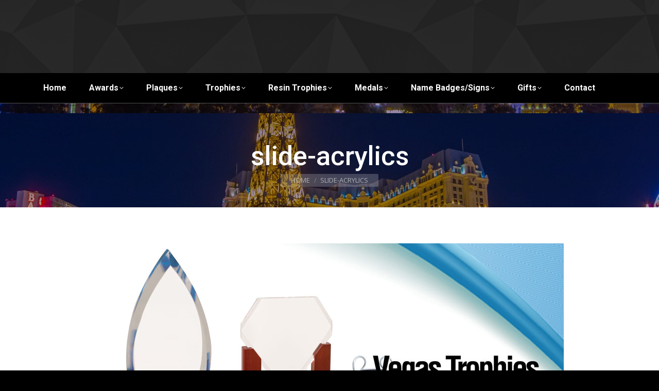

--- FILE ---
content_type: text/html; charset=UTF-8
request_url: https://www.vegastrophies.com/?attachment_id=2621
body_size: 16557
content:
<!DOCTYPE html>
<!--[if !(IE 6) | !(IE 7) | !(IE 8)  ]><!-->
<html lang="en-US" class="no-js">
<!--<![endif]-->
<head>
	<meta charset="UTF-8" />
				<meta name="viewport" content="width=device-width, initial-scale=1, maximum-scale=1, user-scalable=0"/>
			<meta name="theme-color" content="#e13d3a"/>	<link rel="profile" href="https://gmpg.org/xfn/11" />
	<meta name='robots' content='index, follow, max-image-preview:large, max-snippet:-1, max-video-preview:-1' />

	<!-- This site is optimized with the Yoast SEO plugin v26.7 - https://yoast.com/wordpress/plugins/seo/ -->
	<title>slide-acrylics - Vegas Trophies</title>
	<link rel="canonical" href="https://www.vegastrophies.com/" />
	<meta property="og:locale" content="en_US" />
	<meta property="og:type" content="article" />
	<meta property="og:title" content="slide-acrylics - Vegas Trophies" />
	<meta property="og:url" content="https://www.vegastrophies.com/" />
	<meta property="og:site_name" content="Vegas Trophies" />
	<meta property="og:image" content="https://www.vegastrophies.com" />
	<meta property="og:image:width" content="910" />
	<meta property="og:image:height" content="380" />
	<meta property="og:image:type" content="image/jpeg" />
	<meta name="twitter:card" content="summary_large_image" />
	<script type="application/ld+json" class="yoast-schema-graph">{"@context":"https://schema.org","@graph":[{"@type":"WebPage","@id":"https://www.vegastrophies.com/","url":"https://www.vegastrophies.com/","name":"slide-acrylics - Vegas Trophies","isPartOf":{"@id":"http://www.vegastrophies.com/#website"},"primaryImageOfPage":{"@id":"https://www.vegastrophies.com/#primaryimage"},"image":{"@id":"https://www.vegastrophies.com/#primaryimage"},"thumbnailUrl":"https://www.vegastrophies.com/wp-content/uploads/2011/05/slide-acrylics1.jpg","datePublished":"2011-12-26T18:24:56+00:00","breadcrumb":{"@id":"https://www.vegastrophies.com/#breadcrumb"},"inLanguage":"en-US","potentialAction":[{"@type":"ReadAction","target":["https://www.vegastrophies.com/"]}]},{"@type":"ImageObject","inLanguage":"en-US","@id":"https://www.vegastrophies.com/#primaryimage","url":"https://www.vegastrophies.com/wp-content/uploads/2011/05/slide-acrylics1.jpg","contentUrl":"https://www.vegastrophies.com/wp-content/uploads/2011/05/slide-acrylics1.jpg","width":910,"height":380},{"@type":"BreadcrumbList","@id":"https://www.vegastrophies.com/#breadcrumb","itemListElement":[{"@type":"ListItem","position":1,"name":"Home","item":"https://www.vegastrophies.com/"},{"@type":"ListItem","position":2,"name":"slide-acrylics"}]},{"@type":"WebSite","@id":"http://www.vegastrophies.com/#website","url":"http://www.vegastrophies.com/","name":"Vegas Trophies","description":"Are you looking for affordable and high quality trophies, crystal awards, acrylics, medals, plaques or custom signs in Las Vegas? You are in the right place!","publisher":{"@id":"http://www.vegastrophies.com/#organization"},"potentialAction":[{"@type":"SearchAction","target":{"@type":"EntryPoint","urlTemplate":"http://www.vegastrophies.com/?s={search_term_string}"},"query-input":{"@type":"PropertyValueSpecification","valueRequired":true,"valueName":"search_term_string"}}],"inLanguage":"en-US"},{"@type":"Organization","@id":"http://www.vegastrophies.com/#organization","name":"Vegas Trophies","url":"http://www.vegastrophies.com/","logo":{"@type":"ImageObject","inLanguage":"en-US","@id":"http://www.vegastrophies.com/#/schema/logo/image/","url":"https://www.vegastrophies.com/wp-content/uploads/2014/12/vegaslogo.png","contentUrl":"https://www.vegastrophies.com/wp-content/uploads/2014/12/vegaslogo.png","width":582,"height":80,"caption":"Vegas Trophies"},"image":{"@id":"http://www.vegastrophies.com/#/schema/logo/image/"}}]}</script>
	<!-- / Yoast SEO plugin. -->


<link rel='dns-prefetch' href='//cdnjs.cloudflare.com' />
<link rel='dns-prefetch' href='//fonts.googleapis.com' />
<link rel="alternate" type="application/rss+xml" title="Vegas Trophies &raquo; Feed" href="https://www.vegastrophies.com/feed/" />
<link rel="alternate" type="application/rss+xml" title="Vegas Trophies &raquo; Comments Feed" href="https://www.vegastrophies.com/comments/feed/" />
<link rel="alternate" type="application/rss+xml" title="Vegas Trophies &raquo; slide-acrylics Comments Feed" href="https://www.vegastrophies.com/?attachment_id=2621/feed/" />
<link rel="alternate" title="oEmbed (JSON)" type="application/json+oembed" href="https://www.vegastrophies.com/wp-json/oembed/1.0/embed?url=https%3A%2F%2Fwww.vegastrophies.com%2F%3Fattachment_id%3D2621" />
<link rel="alternate" title="oEmbed (XML)" type="text/xml+oembed" href="https://www.vegastrophies.com/wp-json/oembed/1.0/embed?url=https%3A%2F%2Fwww.vegastrophies.com%2F%3Fattachment_id%3D2621&#038;format=xml" />
<style id='wp-img-auto-sizes-contain-inline-css'>
img:is([sizes=auto i],[sizes^="auto," i]){contain-intrinsic-size:3000px 1500px}
/*# sourceURL=wp-img-auto-sizes-contain-inline-css */
</style>
<link rel='stylesheet' id='layerslider-css' href='https://www.vegastrophies.com/wp-content/plugins/LayerSlider/assets/static/layerslider/css/layerslider.css?ver=8.1.2' media='all' />
<style id='wp-emoji-styles-inline-css'>

	img.wp-smiley, img.emoji {
		display: inline !important;
		border: none !important;
		box-shadow: none !important;
		height: 1em !important;
		width: 1em !important;
		margin: 0 0.07em !important;
		vertical-align: -0.1em !important;
		background: none !important;
		padding: 0 !important;
	}
/*# sourceURL=wp-emoji-styles-inline-css */
</style>
<style id='wp-block-library-inline-css'>
:root{--wp-block-synced-color:#7a00df;--wp-block-synced-color--rgb:122,0,223;--wp-bound-block-color:var(--wp-block-synced-color);--wp-editor-canvas-background:#ddd;--wp-admin-theme-color:#007cba;--wp-admin-theme-color--rgb:0,124,186;--wp-admin-theme-color-darker-10:#006ba1;--wp-admin-theme-color-darker-10--rgb:0,107,160.5;--wp-admin-theme-color-darker-20:#005a87;--wp-admin-theme-color-darker-20--rgb:0,90,135;--wp-admin-border-width-focus:2px}@media (min-resolution:192dpi){:root{--wp-admin-border-width-focus:1.5px}}.wp-element-button{cursor:pointer}:root .has-very-light-gray-background-color{background-color:#eee}:root .has-very-dark-gray-background-color{background-color:#313131}:root .has-very-light-gray-color{color:#eee}:root .has-very-dark-gray-color{color:#313131}:root .has-vivid-green-cyan-to-vivid-cyan-blue-gradient-background{background:linear-gradient(135deg,#00d084,#0693e3)}:root .has-purple-crush-gradient-background{background:linear-gradient(135deg,#34e2e4,#4721fb 50%,#ab1dfe)}:root .has-hazy-dawn-gradient-background{background:linear-gradient(135deg,#faaca8,#dad0ec)}:root .has-subdued-olive-gradient-background{background:linear-gradient(135deg,#fafae1,#67a671)}:root .has-atomic-cream-gradient-background{background:linear-gradient(135deg,#fdd79a,#004a59)}:root .has-nightshade-gradient-background{background:linear-gradient(135deg,#330968,#31cdcf)}:root .has-midnight-gradient-background{background:linear-gradient(135deg,#020381,#2874fc)}:root{--wp--preset--font-size--normal:16px;--wp--preset--font-size--huge:42px}.has-regular-font-size{font-size:1em}.has-larger-font-size{font-size:2.625em}.has-normal-font-size{font-size:var(--wp--preset--font-size--normal)}.has-huge-font-size{font-size:var(--wp--preset--font-size--huge)}.has-text-align-center{text-align:center}.has-text-align-left{text-align:left}.has-text-align-right{text-align:right}.has-fit-text{white-space:nowrap!important}#end-resizable-editor-section{display:none}.aligncenter{clear:both}.items-justified-left{justify-content:flex-start}.items-justified-center{justify-content:center}.items-justified-right{justify-content:flex-end}.items-justified-space-between{justify-content:space-between}.screen-reader-text{border:0;clip-path:inset(50%);height:1px;margin:-1px;overflow:hidden;padding:0;position:absolute;width:1px;word-wrap:normal!important}.screen-reader-text:focus{background-color:#ddd;clip-path:none;color:#444;display:block;font-size:1em;height:auto;left:5px;line-height:normal;padding:15px 23px 14px;text-decoration:none;top:5px;width:auto;z-index:100000}html :where(.has-border-color){border-style:solid}html :where([style*=border-top-color]){border-top-style:solid}html :where([style*=border-right-color]){border-right-style:solid}html :where([style*=border-bottom-color]){border-bottom-style:solid}html :where([style*=border-left-color]){border-left-style:solid}html :where([style*=border-width]){border-style:solid}html :where([style*=border-top-width]){border-top-style:solid}html :where([style*=border-right-width]){border-right-style:solid}html :where([style*=border-bottom-width]){border-bottom-style:solid}html :where([style*=border-left-width]){border-left-style:solid}html :where(img[class*=wp-image-]){height:auto;max-width:100%}:where(figure){margin:0 0 1em}html :where(.is-position-sticky){--wp-admin--admin-bar--position-offset:var(--wp-admin--admin-bar--height,0px)}@media screen and (max-width:600px){html :where(.is-position-sticky){--wp-admin--admin-bar--position-offset:0px}}

/*# sourceURL=wp-block-library-inline-css */
</style><link rel='stylesheet' id='wc-blocks-style-css' href='https://www.vegastrophies.com/wp-content/plugins/woocommerce/assets/client/blocks/wc-blocks.css?ver=wc-10.4.3' media='all' />
<style id='global-styles-inline-css'>
:root{--wp--preset--aspect-ratio--square: 1;--wp--preset--aspect-ratio--4-3: 4/3;--wp--preset--aspect-ratio--3-4: 3/4;--wp--preset--aspect-ratio--3-2: 3/2;--wp--preset--aspect-ratio--2-3: 2/3;--wp--preset--aspect-ratio--16-9: 16/9;--wp--preset--aspect-ratio--9-16: 9/16;--wp--preset--color--black: #000000;--wp--preset--color--cyan-bluish-gray: #abb8c3;--wp--preset--color--white: #FFF;--wp--preset--color--pale-pink: #f78da7;--wp--preset--color--vivid-red: #cf2e2e;--wp--preset--color--luminous-vivid-orange: #ff6900;--wp--preset--color--luminous-vivid-amber: #fcb900;--wp--preset--color--light-green-cyan: #7bdcb5;--wp--preset--color--vivid-green-cyan: #00d084;--wp--preset--color--pale-cyan-blue: #8ed1fc;--wp--preset--color--vivid-cyan-blue: #0693e3;--wp--preset--color--vivid-purple: #9b51e0;--wp--preset--color--accent: #e13d3a;--wp--preset--color--dark-gray: #111;--wp--preset--color--light-gray: #767676;--wp--preset--gradient--vivid-cyan-blue-to-vivid-purple: linear-gradient(135deg,rgb(6,147,227) 0%,rgb(155,81,224) 100%);--wp--preset--gradient--light-green-cyan-to-vivid-green-cyan: linear-gradient(135deg,rgb(122,220,180) 0%,rgb(0,208,130) 100%);--wp--preset--gradient--luminous-vivid-amber-to-luminous-vivid-orange: linear-gradient(135deg,rgb(252,185,0) 0%,rgb(255,105,0) 100%);--wp--preset--gradient--luminous-vivid-orange-to-vivid-red: linear-gradient(135deg,rgb(255,105,0) 0%,rgb(207,46,46) 100%);--wp--preset--gradient--very-light-gray-to-cyan-bluish-gray: linear-gradient(135deg,rgb(238,238,238) 0%,rgb(169,184,195) 100%);--wp--preset--gradient--cool-to-warm-spectrum: linear-gradient(135deg,rgb(74,234,220) 0%,rgb(151,120,209) 20%,rgb(207,42,186) 40%,rgb(238,44,130) 60%,rgb(251,105,98) 80%,rgb(254,248,76) 100%);--wp--preset--gradient--blush-light-purple: linear-gradient(135deg,rgb(255,206,236) 0%,rgb(152,150,240) 100%);--wp--preset--gradient--blush-bordeaux: linear-gradient(135deg,rgb(254,205,165) 0%,rgb(254,45,45) 50%,rgb(107,0,62) 100%);--wp--preset--gradient--luminous-dusk: linear-gradient(135deg,rgb(255,203,112) 0%,rgb(199,81,192) 50%,rgb(65,88,208) 100%);--wp--preset--gradient--pale-ocean: linear-gradient(135deg,rgb(255,245,203) 0%,rgb(182,227,212) 50%,rgb(51,167,181) 100%);--wp--preset--gradient--electric-grass: linear-gradient(135deg,rgb(202,248,128) 0%,rgb(113,206,126) 100%);--wp--preset--gradient--midnight: linear-gradient(135deg,rgb(2,3,129) 0%,rgb(40,116,252) 100%);--wp--preset--font-size--small: 13px;--wp--preset--font-size--medium: 20px;--wp--preset--font-size--large: 36px;--wp--preset--font-size--x-large: 42px;--wp--preset--spacing--20: 0.44rem;--wp--preset--spacing--30: 0.67rem;--wp--preset--spacing--40: 1rem;--wp--preset--spacing--50: 1.5rem;--wp--preset--spacing--60: 2.25rem;--wp--preset--spacing--70: 3.38rem;--wp--preset--spacing--80: 5.06rem;--wp--preset--shadow--natural: 6px 6px 9px rgba(0, 0, 0, 0.2);--wp--preset--shadow--deep: 12px 12px 50px rgba(0, 0, 0, 0.4);--wp--preset--shadow--sharp: 6px 6px 0px rgba(0, 0, 0, 0.2);--wp--preset--shadow--outlined: 6px 6px 0px -3px rgb(255, 255, 255), 6px 6px rgb(0, 0, 0);--wp--preset--shadow--crisp: 6px 6px 0px rgb(0, 0, 0);}:where(.is-layout-flex){gap: 0.5em;}:where(.is-layout-grid){gap: 0.5em;}body .is-layout-flex{display: flex;}.is-layout-flex{flex-wrap: wrap;align-items: center;}.is-layout-flex > :is(*, div){margin: 0;}body .is-layout-grid{display: grid;}.is-layout-grid > :is(*, div){margin: 0;}:where(.wp-block-columns.is-layout-flex){gap: 2em;}:where(.wp-block-columns.is-layout-grid){gap: 2em;}:where(.wp-block-post-template.is-layout-flex){gap: 1.25em;}:where(.wp-block-post-template.is-layout-grid){gap: 1.25em;}.has-black-color{color: var(--wp--preset--color--black) !important;}.has-cyan-bluish-gray-color{color: var(--wp--preset--color--cyan-bluish-gray) !important;}.has-white-color{color: var(--wp--preset--color--white) !important;}.has-pale-pink-color{color: var(--wp--preset--color--pale-pink) !important;}.has-vivid-red-color{color: var(--wp--preset--color--vivid-red) !important;}.has-luminous-vivid-orange-color{color: var(--wp--preset--color--luminous-vivid-orange) !important;}.has-luminous-vivid-amber-color{color: var(--wp--preset--color--luminous-vivid-amber) !important;}.has-light-green-cyan-color{color: var(--wp--preset--color--light-green-cyan) !important;}.has-vivid-green-cyan-color{color: var(--wp--preset--color--vivid-green-cyan) !important;}.has-pale-cyan-blue-color{color: var(--wp--preset--color--pale-cyan-blue) !important;}.has-vivid-cyan-blue-color{color: var(--wp--preset--color--vivid-cyan-blue) !important;}.has-vivid-purple-color{color: var(--wp--preset--color--vivid-purple) !important;}.has-black-background-color{background-color: var(--wp--preset--color--black) !important;}.has-cyan-bluish-gray-background-color{background-color: var(--wp--preset--color--cyan-bluish-gray) !important;}.has-white-background-color{background-color: var(--wp--preset--color--white) !important;}.has-pale-pink-background-color{background-color: var(--wp--preset--color--pale-pink) !important;}.has-vivid-red-background-color{background-color: var(--wp--preset--color--vivid-red) !important;}.has-luminous-vivid-orange-background-color{background-color: var(--wp--preset--color--luminous-vivid-orange) !important;}.has-luminous-vivid-amber-background-color{background-color: var(--wp--preset--color--luminous-vivid-amber) !important;}.has-light-green-cyan-background-color{background-color: var(--wp--preset--color--light-green-cyan) !important;}.has-vivid-green-cyan-background-color{background-color: var(--wp--preset--color--vivid-green-cyan) !important;}.has-pale-cyan-blue-background-color{background-color: var(--wp--preset--color--pale-cyan-blue) !important;}.has-vivid-cyan-blue-background-color{background-color: var(--wp--preset--color--vivid-cyan-blue) !important;}.has-vivid-purple-background-color{background-color: var(--wp--preset--color--vivid-purple) !important;}.has-black-border-color{border-color: var(--wp--preset--color--black) !important;}.has-cyan-bluish-gray-border-color{border-color: var(--wp--preset--color--cyan-bluish-gray) !important;}.has-white-border-color{border-color: var(--wp--preset--color--white) !important;}.has-pale-pink-border-color{border-color: var(--wp--preset--color--pale-pink) !important;}.has-vivid-red-border-color{border-color: var(--wp--preset--color--vivid-red) !important;}.has-luminous-vivid-orange-border-color{border-color: var(--wp--preset--color--luminous-vivid-orange) !important;}.has-luminous-vivid-amber-border-color{border-color: var(--wp--preset--color--luminous-vivid-amber) !important;}.has-light-green-cyan-border-color{border-color: var(--wp--preset--color--light-green-cyan) !important;}.has-vivid-green-cyan-border-color{border-color: var(--wp--preset--color--vivid-green-cyan) !important;}.has-pale-cyan-blue-border-color{border-color: var(--wp--preset--color--pale-cyan-blue) !important;}.has-vivid-cyan-blue-border-color{border-color: var(--wp--preset--color--vivid-cyan-blue) !important;}.has-vivid-purple-border-color{border-color: var(--wp--preset--color--vivid-purple) !important;}.has-vivid-cyan-blue-to-vivid-purple-gradient-background{background: var(--wp--preset--gradient--vivid-cyan-blue-to-vivid-purple) !important;}.has-light-green-cyan-to-vivid-green-cyan-gradient-background{background: var(--wp--preset--gradient--light-green-cyan-to-vivid-green-cyan) !important;}.has-luminous-vivid-amber-to-luminous-vivid-orange-gradient-background{background: var(--wp--preset--gradient--luminous-vivid-amber-to-luminous-vivid-orange) !important;}.has-luminous-vivid-orange-to-vivid-red-gradient-background{background: var(--wp--preset--gradient--luminous-vivid-orange-to-vivid-red) !important;}.has-very-light-gray-to-cyan-bluish-gray-gradient-background{background: var(--wp--preset--gradient--very-light-gray-to-cyan-bluish-gray) !important;}.has-cool-to-warm-spectrum-gradient-background{background: var(--wp--preset--gradient--cool-to-warm-spectrum) !important;}.has-blush-light-purple-gradient-background{background: var(--wp--preset--gradient--blush-light-purple) !important;}.has-blush-bordeaux-gradient-background{background: var(--wp--preset--gradient--blush-bordeaux) !important;}.has-luminous-dusk-gradient-background{background: var(--wp--preset--gradient--luminous-dusk) !important;}.has-pale-ocean-gradient-background{background: var(--wp--preset--gradient--pale-ocean) !important;}.has-electric-grass-gradient-background{background: var(--wp--preset--gradient--electric-grass) !important;}.has-midnight-gradient-background{background: var(--wp--preset--gradient--midnight) !important;}.has-small-font-size{font-size: var(--wp--preset--font-size--small) !important;}.has-medium-font-size{font-size: var(--wp--preset--font-size--medium) !important;}.has-large-font-size{font-size: var(--wp--preset--font-size--large) !important;}.has-x-large-font-size{font-size: var(--wp--preset--font-size--x-large) !important;}
/*# sourceURL=global-styles-inline-css */
</style>

<style id='classic-theme-styles-inline-css'>
/*! This file is auto-generated */
.wp-block-button__link{color:#fff;background-color:#32373c;border-radius:9999px;box-shadow:none;text-decoration:none;padding:calc(.667em + 2px) calc(1.333em + 2px);font-size:1.125em}.wp-block-file__button{background:#32373c;color:#fff;text-decoration:none}
/*# sourceURL=/wp-includes/css/classic-themes.min.css */
</style>
<link rel='stylesheet' id='ABt_testimonials_shortcode-css' href='https://www.vegastrophies.com/wp-content/plugins/ab-testimonials/css/testimonials_shortcode.css?ver=1.0.1' media='all' />
<link rel='stylesheet' id='ABp_portfolio_shortcode-css' href='https://www.vegastrophies.com/wp-content/plugins/abdev-portfolio/css/portfolio_shortcode.css?ver=6.9' media='all' />
<link rel='stylesheet' id='go-pricing-styles-css' href='https://www.vegastrophies.com/wp-content/plugins/go_pricing/assets/css/go_pricing_styles.css?ver=3.4' media='all' />
<style id='woocommerce-inline-inline-css'>
.woocommerce form .form-row .required { visibility: visible; }
/*# sourceURL=woocommerce-inline-inline-css */
</style>
<link rel='stylesheet' id='the7-font-css' href='https://www.vegastrophies.com/wp-content/themes/dt-the7/fonts/icomoon-the7-font/icomoon-the7-font.min.css?ver=14.0.1.1' media='all' />
<link rel='stylesheet' id='the7-awesome-fonts-css' href='https://www.vegastrophies.com/wp-content/themes/dt-the7/fonts/FontAwesome/css/all.min.css?ver=14.0.1.1' media='all' />
<link rel='stylesheet' id='the7-awesome-fonts-back-css' href='https://www.vegastrophies.com/wp-content/themes/dt-the7/fonts/FontAwesome/back-compat.min.css?ver=14.0.1.1' media='all' />
<link rel='stylesheet' id='the7-Defaults-css' href='https://www.vegastrophies.com/wp-content/uploads/smile_fonts/Defaults/Defaults.css?ver=6.9' media='all' />
<link rel='stylesheet' id='the7-icomoon-material-24x24-css' href='https://www.vegastrophies.com/wp-content/uploads/smile_fonts/icomoon-material-24x24/icomoon-material-24x24.css?ver=6.9' media='all' />
<link rel='stylesheet' id='the7-icomoon-free-social-contact-16x16-css' href='https://www.vegastrophies.com/wp-content/uploads/smile_fonts/icomoon-free-social-contact-16x16/icomoon-free-social-contact-16x16.css?ver=6.9' media='all' />
<link crossorigin="anonymous" rel='stylesheet' id='dt-web-fonts-css' href='https://fonts.googleapis.com/css?family=Open+Sans:400,600,700%7CRoboto:400,500,600,700' media='all' />
<link rel='stylesheet' id='dt-main-css' href='https://www.vegastrophies.com/wp-content/themes/dt-the7/css/main.min.css?ver=14.0.1.1' media='all' />
<style id='dt-main-inline-css'>
body #load {
  display: block;
  height: 100%;
  overflow: hidden;
  position: fixed;
  width: 100%;
  z-index: 9901;
  opacity: 1;
  visibility: visible;
  transition: all .35s ease-out;
}
.load-wrap {
  width: 100%;
  height: 100%;
  background-position: center center;
  background-repeat: no-repeat;
  text-align: center;
  display: -ms-flexbox;
  display: -ms-flex;
  display: flex;
  -ms-align-items: center;
  -ms-flex-align: center;
  align-items: center;
  -ms-flex-flow: column wrap;
  flex-flow: column wrap;
  -ms-flex-pack: center;
  -ms-justify-content: center;
  justify-content: center;
}
.load-wrap > svg {
  position: absolute;
  top: 50%;
  left: 50%;
  transform: translate(-50%,-50%);
}
#load {
  background: var(--the7-elementor-beautiful-loading-bg,#ffffff);
  --the7-beautiful-spinner-color2: var(--the7-beautiful-spinner-color,#c4c4c4);
}

/*# sourceURL=dt-main-inline-css */
</style>
<link rel='stylesheet' id='the7-custom-scrollbar-css' href='https://www.vegastrophies.com/wp-content/themes/dt-the7/lib/custom-scrollbar/custom-scrollbar.min.css?ver=14.0.1.1' media='all' />
<link rel='stylesheet' id='the7-wpbakery-css' href='https://www.vegastrophies.com/wp-content/themes/dt-the7/css/wpbakery.min.css?ver=14.0.1.1' media='all' />
<link rel='stylesheet' id='the7-core-css' href='https://www.vegastrophies.com/wp-content/plugins/dt-the7-core/assets/css/post-type.min.css?ver=2.7.12' media='all' />
<link rel='stylesheet' id='the7-css-vars-css' href='https://www.vegastrophies.com/wp-content/uploads/the7-css/css-vars.css?ver=af507ccc589d' media='all' />
<link rel='stylesheet' id='dt-custom-css' href='https://www.vegastrophies.com/wp-content/uploads/the7-css/custom.css?ver=af507ccc589d' media='all' />
<link rel='stylesheet' id='wc-dt-custom-css' href='https://www.vegastrophies.com/wp-content/uploads/the7-css/compatibility/wc-dt-custom.css?ver=af507ccc589d' media='all' />
<link rel='stylesheet' id='dt-media-css' href='https://www.vegastrophies.com/wp-content/uploads/the7-css/media.css?ver=af507ccc589d' media='all' />
<link rel='stylesheet' id='the7-mega-menu-css' href='https://www.vegastrophies.com/wp-content/uploads/the7-css/mega-menu.css?ver=af507ccc589d' media='all' />
<link rel='stylesheet' id='the7-elements-albums-portfolio-css' href='https://www.vegastrophies.com/wp-content/uploads/the7-css/the7-elements-albums-portfolio.css?ver=af507ccc589d' media='all' />
<link rel='stylesheet' id='the7-elements-css' href='https://www.vegastrophies.com/wp-content/uploads/the7-css/post-type-dynamic.css?ver=af507ccc589d' media='all' />
<link rel='stylesheet' id='style-css' href='https://www.vegastrophies.com/wp-content/themes/dt-the7/style.css?ver=14.0.1.1' media='all' />
<script src="https://www.vegastrophies.com/wp-includes/js/jquery/jquery.min.js?ver=3.7.1" id="jquery-core-js"></script>
<script src="https://www.vegastrophies.com/wp-includes/js/jquery/jquery-migrate.min.js?ver=3.4.1" id="jquery-migrate-js"></script>
<script id="layerslider-utils-js-extra">
var LS_Meta = {"v":"8.1.2","fixGSAP":"1"};
//# sourceURL=layerslider-utils-js-extra
</script>
<script src="https://www.vegastrophies.com/wp-content/plugins/LayerSlider/assets/static/layerslider/js/layerslider.utils.js?ver=8.1.2" id="layerslider-utils-js"></script>
<script src="https://www.vegastrophies.com/wp-content/plugins/LayerSlider/assets/static/layerslider/js/layerslider.kreaturamedia.jquery.js?ver=8.1.2" id="layerslider-js"></script>
<script src="https://www.vegastrophies.com/wp-content/plugins/LayerSlider/assets/static/layerslider/js/layerslider.transitions.js?ver=8.1.2" id="layerslider-transitions-js"></script>
<script id="gw-tweenmax-js-before">
var oldGS=window.GreenSockGlobals,oldGSQueue=window._gsQueue,oldGSDefine=window._gsDefine;window._gsDefine=null;delete(window._gsDefine);var gwGS=window.GreenSockGlobals={};
//# sourceURL=gw-tweenmax-js-before
</script>
<script src="https://cdnjs.cloudflare.com/ajax/libs/gsap/1.11.2/TweenMax.min.js" id="gw-tweenmax-js"></script>
<script id="gw-tweenmax-js-after">
try{window.GreenSockGlobals=null;window._gsQueue=null;window._gsDefine=null;delete(window.GreenSockGlobals);delete(window._gsQueue);delete(window._gsDefine);window.GreenSockGlobals=oldGS;window._gsQueue=oldGSQueue;window._gsDefine=oldGSDefine;}catch(e){}
//# sourceURL=gw-tweenmax-js-after
</script>
<script src="https://www.vegastrophies.com/wp-content/plugins/woocommerce/assets/js/jquery-blockui/jquery.blockUI.min.js?ver=2.7.0-wc.10.4.3" id="wc-jquery-blockui-js" data-wp-strategy="defer"></script>
<script id="wc-add-to-cart-js-extra">
var wc_add_to_cart_params = {"ajax_url":"/wp-admin/admin-ajax.php","wc_ajax_url":"/?wc-ajax=%%endpoint%%","i18n_view_cart":"View cart","cart_url":"https://www.vegastrophies.com/cart/","is_cart":"","cart_redirect_after_add":"no"};
//# sourceURL=wc-add-to-cart-js-extra
</script>
<script src="https://www.vegastrophies.com/wp-content/plugins/woocommerce/assets/js/frontend/add-to-cart.min.js?ver=10.4.3" id="wc-add-to-cart-js" data-wp-strategy="defer"></script>
<script src="https://www.vegastrophies.com/wp-content/plugins/woocommerce/assets/js/js-cookie/js.cookie.min.js?ver=2.1.4-wc.10.4.3" id="wc-js-cookie-js" defer data-wp-strategy="defer"></script>
<script id="woocommerce-js-extra">
var woocommerce_params = {"ajax_url":"/wp-admin/admin-ajax.php","wc_ajax_url":"/?wc-ajax=%%endpoint%%","i18n_password_show":"Show password","i18n_password_hide":"Hide password"};
//# sourceURL=woocommerce-js-extra
</script>
<script src="https://www.vegastrophies.com/wp-content/plugins/woocommerce/assets/js/frontend/woocommerce.min.js?ver=10.4.3" id="woocommerce-js" defer data-wp-strategy="defer"></script>
<script src="https://www.vegastrophies.com/wp-content/plugins/js_composer/assets/js/vendors/woocommerce-add-to-cart.js?ver=8.7.2" id="vc_woocommerce-add-to-cart-js-js"></script>
<script id="dt-above-fold-js-extra">
var dtLocal = {"themeUrl":"https://www.vegastrophies.com/wp-content/themes/dt-the7","passText":"To view this protected post, enter the password below:","moreButtonText":{"loading":"Loading...","loadMore":"Load more"},"postID":"2621","ajaxurl":"https://www.vegastrophies.com/wp-admin/admin-ajax.php","REST":{"baseUrl":"https://www.vegastrophies.com/wp-json/the7/v1","endpoints":{"sendMail":"/send-mail"}},"contactMessages":{"required":"One or more fields have an error. Please check and try again.","terms":"Please accept the privacy policy.","fillTheCaptchaError":"Please, fill the captcha."},"captchaSiteKey":"","ajaxNonce":"76229d4fb1","pageData":"","themeSettings":{"smoothScroll":"off","lazyLoading":false,"desktopHeader":{"height":200},"ToggleCaptionEnabled":"disabled","ToggleCaption":"Navigation","floatingHeader":{"showAfter":100,"showMenu":true,"height":85,"logo":{"showLogo":true,"html":"\u003Cimg class=\" preload-me\" src=\"https://www.vegastrophies.com/wp-content/uploads/2019/04/logo-small-2.png\" srcset=\"https://www.vegastrophies.com/wp-content/uploads/2019/04/logo-small-2.png 382w\" width=\"382\" height=\"72\"   sizes=\"382px\" alt=\"Vegas Trophies\" /\u003E","url":"https://www.vegastrophies.com/"}},"topLine":{"floatingTopLine":{"logo":{"showLogo":false,"html":""}}},"mobileHeader":{"firstSwitchPoint":990,"secondSwitchPoint":500,"firstSwitchPointHeight":120,"secondSwitchPointHeight":120,"mobileToggleCaptionEnabled":"disabled","mobileToggleCaption":"Menu"},"stickyMobileHeaderFirstSwitch":{"logo":{"html":"\u003Cimg class=\" preload-me\" src=\"https://www.vegastrophies.com/wp-content/uploads/2019/04/logo-mobile.png\" srcset=\"https://www.vegastrophies.com/wp-content/uploads/2019/04/logo-mobile.png 205w\" width=\"205\" height=\"102\"   sizes=\"205px\" alt=\"Vegas Trophies\" /\u003E"}},"stickyMobileHeaderSecondSwitch":{"logo":{"html":"\u003Cimg class=\" preload-me\" src=\"https://www.vegastrophies.com/wp-content/uploads/2019/04/logo-mobile.png\" srcset=\"https://www.vegastrophies.com/wp-content/uploads/2019/04/logo-mobile.png 205w\" width=\"205\" height=\"102\"   sizes=\"205px\" alt=\"Vegas Trophies\" /\u003E"}},"sidebar":{"switchPoint":990},"boxedWidth":"1280px"},"VCMobileScreenWidth":"778","wcCartFragmentHash":"7650f33c35015cad74c2bfd64184ed69"};
var dtShare = {"shareButtonText":{"facebook":"Share on Facebook","twitter":"Share on X","pinterest":"Pin it","linkedin":"Share on Linkedin","whatsapp":"Share on Whatsapp"},"overlayOpacity":"85"};
//# sourceURL=dt-above-fold-js-extra
</script>
<script src="https://www.vegastrophies.com/wp-content/themes/dt-the7/js/above-the-fold.min.js?ver=14.0.1.1" id="dt-above-fold-js"></script>
<script src="https://www.vegastrophies.com/wp-content/themes/dt-the7/js/compatibility/woocommerce/woocommerce.min.js?ver=14.0.1.1" id="dt-woocommerce-js"></script>
<script></script><meta name="generator" content="Powered by LayerSlider 8.1.2 - Build Heros, Sliders, and Popups. Create Animations and Beautiful, Rich Web Content as Easy as Never Before on WordPress." />
<!-- LayerSlider updates and docs at: https://layerslider.com -->
<link rel="https://api.w.org/" href="https://www.vegastrophies.com/wp-json/" /><link rel="alternate" title="JSON" type="application/json" href="https://www.vegastrophies.com/wp-json/wp/v2/media/2621" /><link rel="EditURI" type="application/rsd+xml" title="RSD" href="https://www.vegastrophies.com/xmlrpc.php?rsd" />
<meta name="generator" content="WordPress 6.9" />
<meta name="generator" content="WooCommerce 10.4.3" />
<link rel='shortlink' href='https://www.vegastrophies.com/?p=2621' />
<link rel="pingback" href="https://www.vegastrophies.com/xmlrpc.php">
	<noscript><style>.woocommerce-product-gallery{ opacity: 1 !important; }</style></noscript>
	<meta name="generator" content="Powered by WPBakery Page Builder - drag and drop page builder for WordPress."/>
<link rel="amphtml" href="https://www.vegastrophies.com/?attachment_id=2621&#038;amp"><meta name="generator" content="Powered by Slider Revolution 6.7.38 - responsive, Mobile-Friendly Slider Plugin for WordPress with comfortable drag and drop interface." />
<script type="text/javascript" id="the7-loader-script">
document.addEventListener("DOMContentLoaded", function(event) {
	var load = document.getElementById("load");
	if(!load.classList.contains('loader-removed')){
		var removeLoading = setTimeout(function() {
			load.className += " loader-removed";
		}, 300);
	}
});
</script>
		<link rel="icon" href="https://www.vegastrophies.com/wp-content/uploads/2019/05/favicon-16x16.png" type="image/png" sizes="16x16"/><link rel="icon" href="https://www.vegastrophies.com/wp-content/uploads/2019/05/favicon-32x32.png" type="image/png" sizes="32x32"/><script data-jetpack-boost="ignore">function setREVStartSize(e){
			//window.requestAnimationFrame(function() {
				window.RSIW = window.RSIW===undefined ? window.innerWidth : window.RSIW;
				window.RSIH = window.RSIH===undefined ? window.innerHeight : window.RSIH;
				try {
					var pw = document.getElementById(e.c).parentNode.offsetWidth,
						newh;
					pw = pw===0 || isNaN(pw) || (e.l=="fullwidth" || e.layout=="fullwidth") ? window.RSIW : pw;
					e.tabw = e.tabw===undefined ? 0 : parseInt(e.tabw);
					e.thumbw = e.thumbw===undefined ? 0 : parseInt(e.thumbw);
					e.tabh = e.tabh===undefined ? 0 : parseInt(e.tabh);
					e.thumbh = e.thumbh===undefined ? 0 : parseInt(e.thumbh);
					e.tabhide = e.tabhide===undefined ? 0 : parseInt(e.tabhide);
					e.thumbhide = e.thumbhide===undefined ? 0 : parseInt(e.thumbhide);
					e.mh = e.mh===undefined || e.mh=="" || e.mh==="auto" ? 0 : parseInt(e.mh,0);
					if(e.layout==="fullscreen" || e.l==="fullscreen")
						newh = Math.max(e.mh,window.RSIH);
					else{
						e.gw = Array.isArray(e.gw) ? e.gw : [e.gw];
						for (var i in e.rl) if (e.gw[i]===undefined || e.gw[i]===0) e.gw[i] = e.gw[i-1];
						e.gh = e.el===undefined || e.el==="" || (Array.isArray(e.el) && e.el.length==0)? e.gh : e.el;
						e.gh = Array.isArray(e.gh) ? e.gh : [e.gh];
						for (var i in e.rl) if (e.gh[i]===undefined || e.gh[i]===0) e.gh[i] = e.gh[i-1];
											
						var nl = new Array(e.rl.length),
							ix = 0,
							sl;
						e.tabw = e.tabhide>=pw ? 0 : e.tabw;
						e.thumbw = e.thumbhide>=pw ? 0 : e.thumbw;
						e.tabh = e.tabhide>=pw ? 0 : e.tabh;
						e.thumbh = e.thumbhide>=pw ? 0 : e.thumbh;
						for (var i in e.rl) nl[i] = e.rl[i]<window.RSIW ? 0 : e.rl[i];
						sl = nl[0];
						for (var i in nl) if (sl>nl[i] && nl[i]>0) { sl = nl[i]; ix=i;}
						var m = pw>(e.gw[ix]+e.tabw+e.thumbw) ? 1 : (pw-(e.tabw+e.thumbw)) / (e.gw[ix]);
						newh =  (e.gh[ix] * m) + (e.tabh + e.thumbh);
					}
					var el = document.getElementById(e.c);
					if (el!==null && el) el.style.height = newh+"px";
					el = document.getElementById(e.c+"_wrapper");
					if (el!==null && el) {
						el.style.height = newh+"px";
						el.style.display = "block";
					}
				} catch(e){
					console.log("Failure at Presize of Slider:" + e)
				}
			//});
		  };</script>
		<style id="wp-custom-css">
			.ginput_complex label{
	color:black !important;
	font-weight: bold;
}
#input_1_4_5_container{
	display: flex;
	flex-flow: column;
	width: 100%;
}		</style>
		<noscript><style> .wpb_animate_when_almost_visible { opacity: 1; }</style></noscript><!-- Global site tag (gtag.js) - Google Analytics -->
<script async src="https://www.googletagmanager.com/gtag/js?id=UA-18316915-1"></script>
<script>
  window.dataLayer = window.dataLayer || [];
  function gtag(){dataLayer.push(arguments);}
  gtag('js', new Date());

  gtag('config', 'UA-18316915-1');
</script>
<style id='the7-custom-inline-css' type='text/css'>
.wc-pao-addon-name{
	font-weight:bold;
	text-transform:uppercase;
	font-size:13px;
	color: #333539;
}

.wc-pao-addon-description{
	font-size:small;
}

.wc-pao-addon-heading{
	font-size:medium;
	}
.payment_methods label,
form.woocommerce-checkout .form-row label{
	font-size:13px;
}

.woocommerce-shipping-fields,
.woocommerce-additional-fields{
	display:none!important;
}
</style>
<link rel='stylesheet' id='rs-plugin-settings-css' href='//www.vegastrophies.com/wp-content/plugins/revslider/sr6/assets/css/rs6.css?ver=6.7.38' media='all' />
<style id='rs-plugin-settings-inline-css'>
.tp-caption a{color:#ff7302;text-shadow:none;-webkit-transition:all 0.2s ease-out;-moz-transition:all 0.2s ease-out;-o-transition:all 0.2s ease-out;-ms-transition:all 0.2s ease-out}.tp-caption a:hover{color:#ffa902}
/*# sourceURL=rs-plugin-settings-inline-css */
</style>
</head>
<body id="the7-body" class="attachment wp-singular attachment-template-default single single-attachment postid-2621 attachmentid-2621 attachment-jpeg wp-embed-responsive wp-theme-dt-the7 theme-dt-the7 the7-core-ver-2.7.12 woocommerce-no-js boxed-layout dt-responsive-on right-mobile-menu-close-icon ouside-menu-close-icon mobile-hamburger-close-bg-enable mobile-hamburger-close-bg-hover-enable  fade-medium-mobile-menu-close-icon fade-medium-menu-close-icon srcset-enabled btn-flat custom-btn-color custom-btn-hover-color phantom-sticky phantom-line-decoration phantom-custom-logo-on sticky-mobile-header top-header first-switch-logo-left first-switch-menu-right second-switch-logo-left second-switch-menu-right right-mobile-menu layzr-loading-on popup-message-style the7-ver-14.0.1.1 dt-fa-compatibility wpb-js-composer js-comp-ver-8.7.2 vc_responsive">
<!-- The7 14.0.1.1 -->
<div id="load" class="spinner-loader">
	<div class="load-wrap"><style type="text/css">
    [class*="the7-spinner-animate-"]{
        animation: spinner-animation 1s cubic-bezier(1,1,1,1) infinite;
        x:46.5px;
        y:40px;
        width:7px;
        height:20px;
        fill:var(--the7-beautiful-spinner-color2);
        opacity: 0.2;
    }
    .the7-spinner-animate-2{
        animation-delay: 0.083s;
    }
    .the7-spinner-animate-3{
        animation-delay: 0.166s;
    }
    .the7-spinner-animate-4{
         animation-delay: 0.25s;
    }
    .the7-spinner-animate-5{
         animation-delay: 0.33s;
    }
    .the7-spinner-animate-6{
         animation-delay: 0.416s;
    }
    .the7-spinner-animate-7{
         animation-delay: 0.5s;
    }
    .the7-spinner-animate-8{
         animation-delay: 0.58s;
    }
    .the7-spinner-animate-9{
         animation-delay: 0.666s;
    }
    .the7-spinner-animate-10{
         animation-delay: 0.75s;
    }
    .the7-spinner-animate-11{
        animation-delay: 0.83s;
    }
    .the7-spinner-animate-12{
        animation-delay: 0.916s;
    }
    @keyframes spinner-animation{
        from {
            opacity: 1;
        }
        to{
            opacity: 0;
        }
    }
</style>
<svg width="75px" height="75px" xmlns="http://www.w3.org/2000/svg" viewBox="0 0 100 100" preserveAspectRatio="xMidYMid">
	<rect class="the7-spinner-animate-1" rx="5" ry="5" transform="rotate(0 50 50) translate(0 -30)"></rect>
	<rect class="the7-spinner-animate-2" rx="5" ry="5" transform="rotate(30 50 50) translate(0 -30)"></rect>
	<rect class="the7-spinner-animate-3" rx="5" ry="5" transform="rotate(60 50 50) translate(0 -30)"></rect>
	<rect class="the7-spinner-animate-4" rx="5" ry="5" transform="rotate(90 50 50) translate(0 -30)"></rect>
	<rect class="the7-spinner-animate-5" rx="5" ry="5" transform="rotate(120 50 50) translate(0 -30)"></rect>
	<rect class="the7-spinner-animate-6" rx="5" ry="5" transform="rotate(150 50 50) translate(0 -30)"></rect>
	<rect class="the7-spinner-animate-7" rx="5" ry="5" transform="rotate(180 50 50) translate(0 -30)"></rect>
	<rect class="the7-spinner-animate-8" rx="5" ry="5" transform="rotate(210 50 50) translate(0 -30)"></rect>
	<rect class="the7-spinner-animate-9" rx="5" ry="5" transform="rotate(240 50 50) translate(0 -30)"></rect>
	<rect class="the7-spinner-animate-10" rx="5" ry="5" transform="rotate(270 50 50) translate(0 -30)"></rect>
	<rect class="the7-spinner-animate-11" rx="5" ry="5" transform="rotate(300 50 50) translate(0 -30)"></rect>
	<rect class="the7-spinner-animate-12" rx="5" ry="5" transform="rotate(330 50 50) translate(0 -30)"></rect>
</svg></div>
</div>
<div id="page" class="boxed">
	<a class="skip-link screen-reader-text" href="#content">Skip to content</a>

<div class="masthead classic-header center bg-behind-menu logo-center widgets line-decoration shadow-mobile-header-decoration medium-mobile-menu-icon show-sub-menu-on-hover show-device-logo show-mobile-logo" >

	<div class="top-bar full-width-line top-bar-empty top-bar-line-hide">
	<div class="top-bar-bg" ></div>
	<div class="mini-widgets left-widgets"></div><div class="mini-widgets right-widgets"></div></div>

	<header class="header-bar" role="banner">

		<div class="branding">
	<div id="site-title" class="assistive-text">Vegas Trophies</div>
	<div id="site-description" class="assistive-text">Are you looking for affordable and high quality trophies, crystal awards, acrylics, medals, plaques or custom signs in Las Vegas? You are in the right place!</div>
	<a class="" href="https://www.vegastrophies.com/"><img class="mobile-logo preload-me" src="https://www.vegastrophies.com/wp-content/uploads/2019/04/logo-mobile.png" srcset="https://www.vegastrophies.com/wp-content/uploads/2019/04/logo-mobile.png 205w" width="205" height="102"   sizes="205px" alt="Vegas Trophies" /></a><div class="mini-widgets"></div><div class="mini-widgets"></div></div>

		<nav class="navigation">

			<ul id="primary-menu" class="main-nav underline-decoration l-to-r-line level-arrows-on outside-item-remove-margin"><li class="menu-item menu-item-type-custom menu-item-object-custom menu-item-home menu-item-2551 first depth-0"><a href='https://www.vegastrophies.com/' data-level='1'><span class="menu-item-text"><span class="menu-text">Home</span></span></a></li> <li class="menu-item menu-item-type-custom menu-item-object-custom menu-item-has-children menu-item-9552 has-children depth-0"><a href='#' class='not-clickable-item' data-level='1' aria-haspopup='true' aria-expanded='false'><span class="menu-item-text"><span class="menu-text">Awards</span></span></a><ul class="sub-nav hover-style-bg level-arrows-on" role="group"><li class="menu-item menu-item-type-custom menu-item-object-custom menu-item-9562 first depth-1"><a href='https://www.vegastrophies.com/product-category/crystal-awards/' data-level='2'><span class="menu-item-text"><span class="menu-text">Crystal Awards</span></span></a></li> <li class="menu-item menu-item-type-custom menu-item-object-custom menu-item-9568 depth-1"><a href='https://www.vegastrophies.com/product-category/glass-awards/' data-level='2'><span class="menu-item-text"><span class="menu-text">Glass Awards</span></span></a></li> <li class="menu-item menu-item-type-custom menu-item-object-custom menu-item-9567 depth-1"><a href='https://www.vegastrophies.com/product-category/art-glass/' data-level='2'><span class="menu-item-text"><span class="menu-text">Art Glass</span></span></a></li> <li class="menu-item menu-item-type-custom menu-item-object-custom menu-item-2617 depth-1"><a href='https://www.vegastrophies.com/product-category/acrylics/' data-level='2'><span class="menu-item-text"><span class="menu-text">Acrylics</span></span></a></li> <li class="menu-item menu-item-type-post_type menu-item-object-page menu-item-2199 depth-1"><a href='https://www.vegastrophies.com/misc-items/judicial/' data-level='2'><span class="menu-item-text"><span class="menu-text">Judicial</span></span></a></li> </ul></li> <li class="menu-item menu-item-type-custom menu-item-object-custom menu-item-has-children menu-item-2226 has-children depth-0"><a href='https://www.vegastrophies.com/product-category/plaques/' class='not-clickable-item' data-level='1' aria-haspopup='true' aria-expanded='false'><span class="menu-item-text"><span class="menu-text">Plaques</span></span></a><ul class="sub-nav hover-style-bg level-arrows-on" role="group"><li class="menu-item menu-item-type-custom menu-item-object-custom menu-item-9580 first depth-1"><a href='https://www.vegastrophies.com/product/plaque-builder-economy/' data-level='2'><span class="menu-item-text"><span class="menu-text">Economy</span></span></a></li> <li class="menu-item menu-item-type-custom menu-item-object-custom menu-item-9582 depth-1"><a href='https://www.vegastrophies.com/product/plaque-builder-premium/' data-level='2'><span class="menu-item-text"><span class="menu-text">Premium</span></span></a></li> <li class="menu-item menu-item-type-post_type menu-item-object-page menu-item-2207 depth-1"><a href='https://www.vegastrophies.com/plaques/single-plate/' data-level='2'><span class="menu-item-text"><span class="menu-text">Custom Plaque Gallery</span></span></a></li> <li class="menu-item menu-item-type-custom menu-item-object-custom menu-item-9579 depth-1"><a href='https://www.vegastrophies.com/product-category/perpetual/' data-level='2'><span class="menu-item-text"><span class="menu-text">Perpetual Plaques</span></span></a></li> <li class="menu-item menu-item-type-custom menu-item-object-custom menu-item-9646 depth-1"><a href='https://www.vegastrophies.com/product-category/plaques/cast-bronze-aluminum/' data-level='2'><span class="menu-item-text"><span class="menu-text">Cast Bronze &#038; Aluminum</span></span></a></li> </ul></li> <li class="menu-item menu-item-type-custom menu-item-object-custom menu-item-has-children menu-item-2230 has-children depth-0"><a href='https://www.vegastrophies.com/product-category/trophies/' class='not-clickable-item' data-level='1' aria-haspopup='true' aria-expanded='false'><span class="menu-item-text"><span class="menu-text">Trophies</span></span></a><ul class="sub-nav hover-style-bg level-arrows-on" role="group"><li class="menu-item menu-item-type-custom menu-item-object-custom menu-item-has-children menu-item-9553 first has-children depth-1"><a href='#' class='not-clickable-item' data-level='2' aria-haspopup='true' aria-expanded='false'><span class="menu-item-text"><span class="menu-text">Build a Trophy</span></span></a><ul class="sub-nav hover-style-bg level-arrows-on" role="group"><li class="menu-item menu-item-type-custom menu-item-object-custom menu-item-9589 first depth-2"><a href='https://www.vegastrophies.com/product/single-post-oval-column-trophies-2-x-6/' data-level='3'><span class="menu-item-text"><span class="menu-text">Single Oval Post Trophy 2&#8243; x 6&#8243; Base</span></span></a></li> <li class="menu-item menu-item-type-custom menu-item-object-custom menu-item-9694 depth-2"><a href='https://www.vegastrophies.com/product/single-oval-post-trophies/' data-level='3'><span class="menu-item-text"><span class="menu-text">Single Oval Post Trophy 2&#8243; x 4&#8243; Base</span></span></a></li> <li class="menu-item menu-item-type-custom menu-item-object-custom menu-item-9695 depth-2"><a href='https://www.vegastrophies.com/product/single-round-post-trophies/' data-level='3'><span class="menu-item-text"><span class="menu-text">Single Round Post Trophy 2&#8243; x 4&#8243; Base</span></span></a></li> <li class="menu-item menu-item-type-custom menu-item-object-custom menu-item-9592 depth-2"><a href='https://www.vegastrophies.com/product/two-post-trophies/' data-level='3'><span class="menu-item-text"><span class="menu-text">Two Post Trophies</span></span></a></li> </ul></li> <li class="menu-item menu-item-type-post_type menu-item-object-page menu-item-9756 depth-1"><a href='https://www.vegastrophies.com/trophies/single-post-trophies/' data-level='2'><span class="menu-item-text"><span class="menu-text">Single Post Gallery</span></span></a></li> <li class="menu-item menu-item-type-post_type menu-item-object-page menu-item-9757 depth-1"><a href='https://www.vegastrophies.com/trophies/two-post-trophies/' data-level='2'><span class="menu-item-text"><span class="menu-text">Two Post Gallery</span></span></a></li> <li class="menu-item menu-item-type-custom menu-item-object-custom menu-item-9609 depth-1"><a href='https://www.vegastrophies.com/product-category/trophies/multi-column-trophies/' data-level='2'><span class="menu-item-text"><span class="menu-text">Multi Column Trophies</span></span></a></li> <li class="menu-item menu-item-type-custom menu-item-object-custom menu-item-9583 depth-1"><a href='https://www.vegastrophies.com/product-category/trophies/cups/' data-level='2'><span class="menu-item-text"><span class="menu-text">Cups</span></span></a></li> <li class="menu-item menu-item-type-custom menu-item-object-custom menu-item-9584 depth-1"><a href='https://www.vegastrophies.com/product-category/trophies/fantasy-trophies/' data-level='2'><span class="menu-item-text"><span class="menu-text">Fantasy Trophies</span></span></a></li> <li class="menu-item menu-item-type-post_type menu-item-object-page menu-item-3536 depth-1"><a href='https://www.vegastrophies.com/trophies/speciality-figures/' data-level='2'><span class="menu-item-text"><span class="menu-text">Speciality Figures</span></span></a></li> </ul></li> <li class="menu-item menu-item-type-custom menu-item-object-custom menu-item-has-children menu-item-2580 has-children depth-0"><a href='https://www.vegastrophies.com/product-category/trophies/resin-trophies/' class='not-clickable-item' data-level='1' aria-haspopup='true' aria-expanded='false'><span class="menu-item-text"><span class="menu-text">Resin Trophies</span></span></a><ul class="sub-nav hover-style-bg level-arrows-on" role="group"><li class="menu-item menu-item-type-custom menu-item-object-custom menu-item-has-children menu-item-2223 first has-children depth-1"><a href='#' class='not-clickable-item' data-level='2' aria-haspopup='true' aria-expanded='false'><span class="menu-item-text"><span class="menu-text">Sports Resin Trophies</span></span></a><ul class="sub-nav hover-style-bg level-arrows-on" role="group"><li class="menu-item menu-item-type-custom menu-item-object-custom menu-item-9917 first depth-2"><a href='https://www.vegastrophies.com/product-category/trophies/resin-trophies/baseball-resin-trophies/' data-level='3'><span class="menu-item-text"><span class="menu-text">Baseball Resin Trophies</span></span></a></li> <li class="menu-item menu-item-type-custom menu-item-object-custom menu-item-9918 depth-2"><a href='https://www.vegastrophies.com/product-category/trophies/resin-trophies/basketball-resin-trophies/' data-level='3'><span class="menu-item-text"><span class="menu-text">Basketball Resin Trophies</span></span></a></li> <li class="menu-item menu-item-type-custom menu-item-object-custom menu-item-9919 depth-2"><a href='https://www.vegastrophies.com/product-category/trophies/resin-trophies/bowling-resin-trophies/' data-level='3'><span class="menu-item-text"><span class="menu-text">Bowling Resin Trophies</span></span></a></li> <li class="menu-item menu-item-type-custom menu-item-object-custom menu-item-9923 depth-2"><a href='https://www.vegastrophies.com/product-category/trophies/resin-trophies/golf-resin-trophies/' data-level='3'><span class="menu-item-text"><span class="menu-text">Golf Resin Trophies</span></span></a></li> <li class="menu-item menu-item-type-custom menu-item-object-custom menu-item-9920 depth-2"><a href='https://www.vegastrophies.com/product-category/trophies/resin-trophies/football-resin-trophies/' data-level='3'><span class="menu-item-text"><span class="menu-text">Football Resin Trophies</span></span></a></li> <li class="menu-item menu-item-type-custom menu-item-object-custom menu-item-9921 depth-2"><a href='https://www.vegastrophies.com/product-category/trophies/resin-trophies/soccer-resin-trophies/' data-level='3'><span class="menu-item-text"><span class="menu-text">Soccer Resin Trophies</span></span></a></li> <li class="menu-item menu-item-type-post_type menu-item-object-page menu-item-14261 depth-2"><a href='https://www.vegastrophies.com/volleyball/' data-level='3'><span class="menu-item-text"><span class="menu-text">Volleyball Resin Trophies</span></span></a></li> </ul></li> <li class="menu-item menu-item-type-custom menu-item-object-custom menu-item-9586 depth-1"><a href='https://www.vegastrophies.com/product-category/trophies/resin-trophies/auto-racing/' data-level='2'><span class="menu-item-text"><span class="menu-text">Auto/Racing</span></span></a></li> <li class="menu-item menu-item-type-custom menu-item-object-custom menu-item-9587 depth-1"><a href='https://www.vegastrophies.com/product-category/trophies/resin-trophies/memorial/' data-level='2'><span class="menu-item-text"><span class="menu-text">Memorial</span></span></a></li> <li class="menu-item menu-item-type-custom menu-item-object-custom menu-item-9588 depth-1"><a href='https://www.vegastrophies.com/product-category/trophies/resin-trophies/misc/' data-level='2'><span class="menu-item-text"><span class="menu-text">Misc</span></span></a></li> </ul></li> <li class="menu-item menu-item-type-custom menu-item-object-custom menu-item-has-children menu-item-2228 has-children depth-0"><a href='https://www.vegastrophies.com/product-category/medals/' class='not-clickable-item' data-level='1' aria-haspopup='true' aria-expanded='false'><span class="menu-item-text"><span class="menu-text">Medals</span></span></a><ul class="sub-nav hover-style-bg level-arrows-on" role="group"><li class="menu-item menu-item-type-custom menu-item-object-custom menu-item-9763 first depth-1"><a href='https://www.vegastrophies.com/product-category/medals/medal-full-engraving/' data-level='2'><span class="menu-item-text"><span class="menu-text">Generic</span></span></a></li> <li class="menu-item menu-item-type-custom menu-item-object-custom menu-item-has-children menu-item-2224 has-children depth-1"><a href='#' class='not-clickable-item' data-level='2' aria-haspopup='true' aria-expanded='false'><span class="menu-item-text"><span class="menu-text">Sports</span></span></a><ul class="sub-nav hover-style-bg level-arrows-on" role="group"><li class="menu-item menu-item-type-custom menu-item-object-custom menu-item-9570 first depth-2"><a href='https://www.vegastrophies.com/product-category/medals/baseball/' data-level='3'><span class="menu-item-text"><span class="menu-text">Baseball</span></span></a></li> <li class="menu-item menu-item-type-custom menu-item-object-custom menu-item-9571 depth-2"><a href='https://www.vegastrophies.com/product-category/medals/basketball/' data-level='3'><span class="menu-item-text"><span class="menu-text">Basketball</span></span></a></li> <li class="menu-item menu-item-type-custom menu-item-object-custom menu-item-9573 depth-2"><a href='https://www.vegastrophies.com/product-category/medals/football/' data-level='3'><span class="menu-item-text"><span class="menu-text">Football</span></span></a></li> <li class="menu-item menu-item-type-custom menu-item-object-custom menu-item-9576 depth-2"><a href='https://www.vegastrophies.com/product-category/medals/soccer/' data-level='3'><span class="menu-item-text"><span class="menu-text">Soccer</span></span></a></li> <li class="menu-item menu-item-type-custom menu-item-object-custom menu-item-9577 depth-2"><a href='https://www.vegastrophies.com/product-category/medals/track/' data-level='3'><span class="menu-item-text"><span class="menu-text">Track</span></span></a></li> </ul></li> <li class="menu-item menu-item-type-custom menu-item-object-custom menu-item-9569 depth-1"><a href='https://www.vegastrophies.com/product-category/medals/academic/' data-level='2'><span class="menu-item-text"><span class="menu-text">Academic</span></span></a></li> <li class="menu-item menu-item-type-post_type menu-item-object-page menu-item-2194 depth-1"><a href='https://www.vegastrophies.com/medals/ribbons/' data-level='2'><span class="menu-item-text"><span class="menu-text">Ribbons</span></span></a></li> </ul></li> <li class="menu-item menu-item-type-custom menu-item-object-custom menu-item-has-children menu-item-6752 has-children depth-0"><a href='#' class='not-clickable-item' data-level='1' aria-haspopup='true' aria-expanded='false'><span class="menu-item-text"><span class="menu-text">Name Badges/Signs</span></span></a><ul class="sub-nav hover-style-bg level-arrows-on" role="group"><li class="menu-item menu-item-type-custom menu-item-object-custom menu-item-9578 first depth-1"><a href='https://www.vegastrophies.com/product-category/name-badges/' data-level='2'><span class="menu-item-text"><span class="menu-text">Name Badges</span></span></a></li> <li class="menu-item menu-item-type-post_type menu-item-object-page menu-item-2200 depth-1"><a href='https://www.vegastrophies.com/misc-items/office-products/' data-level='2'><span class="menu-item-text"><span class="menu-text">Desk Wedges</span></span></a></li> <li class="menu-item menu-item-type-custom menu-item-object-custom menu-item-has-children menu-item-2229 has-children depth-1"><a href='#' class='not-clickable-item' data-level='2' aria-haspopup='true' aria-expanded='false'><span class="menu-item-text"><span class="menu-text">Custom Signs</span></span></a><ul class="sub-nav hover-style-bg level-arrows-on" role="group"><li class="menu-item menu-item-type-post_type menu-item-object-page menu-item-2184 first depth-2"><a href='https://www.vegastrophies.com/custom-signs/name-plates/' data-level='3'><span class="menu-item-text"><span class="menu-text">Name Plates</span></span></a></li> <li class="menu-item menu-item-type-post_type menu-item-object-page menu-item-2185 depth-2"><a href='https://www.vegastrophies.com/custom-signs/specialty-signs/' data-level='3'><span class="menu-item-text"><span class="menu-text">Specialty Signs</span></span></a></li> </ul></li> </ul></li> <li class="menu-item menu-item-type-custom menu-item-object-custom menu-item-has-children menu-item-2227 has-children depth-0"><a href='#' class='not-clickable-item' data-level='1' aria-haspopup='true' aria-expanded='false'><span class="menu-item-text"><span class="menu-text">Gifts</span></span></a><ul class="sub-nav hover-style-bg level-arrows-on" role="group"><li class="menu-item menu-item-type-post_type menu-item-object-page menu-item-6735 first depth-1"><a href='https://www.vegastrophies.com/misc-items/engravable-mugs/' data-level='2'><span class="menu-item-text"><span class="menu-text">Drinkware</span></span></a></li> <li class="menu-item menu-item-type-taxonomy menu-item-object-product_cat menu-item-10220 depth-1"><a href='https://www.vegastrophies.com/product-category/slate/' data-level='2'><span class="menu-item-text"><span class="menu-text">Slate Products</span></span></a></li> <li class="menu-item menu-item-type-taxonomy menu-item-object-product_cat menu-item-10274 depth-1"><a href='https://www.vegastrophies.com/product-category/wooden-cutting-boards/' data-level='2'><span class="menu-item-text"><span class="menu-text">Wooden Cutting Boards</span></span></a></li> <li class="menu-item menu-item-type-post_type menu-item-object-page menu-item-3933 depth-1"><a href='https://www.vegastrophies.com/misc-items/personalized-gifts/' data-level='2'><span class="menu-item-text"><span class="menu-text">Personalized Gifts</span></span></a></li> </ul></li> <li class="menu-item menu-item-type-post_type menu-item-object-page menu-item-6961 last depth-0"><a href='https://www.vegastrophies.com/contact/' data-level='1'><span class="menu-item-text"><span class="menu-text">Contact</span></span></a></li> </ul>
			<div class="mini-widgets"><div class="hide-on-desktop hide-on-first-switch hide-on-second-switch">
<div class="wc-shopping-cart shopping-cart text-disable round-counter-style" data-cart-hash="7650f33c35015cad74c2bfd64184ed69">

	<a class="wc-ico-cart text-disable round-counter-style" href="https://www.vegastrophies.com/cart/"><i class="the7-mw-icon-cart"></i>&nbsp;<span class="counter">0</span></a>

	<div class="shopping-cart-wrap">
		<div class="shopping-cart-inner">
			
						<p class="buttons top-position">
				<a href="https://www.vegastrophies.com/cart/" class="button view-cart">View Cart</a><a href="https://www.vegastrophies.com/checkout/" class="button checkout">Checkout</a>			</p>

						<ul class="cart_list product_list_widget empty">
				<li>No products in the cart.</li>			</ul>
			<div class="shopping-cart-bottom" style="display: none">
				<p class="total">
					<strong>Subtotal:</strong> <span class="woocommerce-Price-amount amount"><bdi><span class="woocommerce-Price-currencySymbol">&#36;</span>0.00</bdi></span>				</p>
				<p class="buttons">
					<a href="https://www.vegastrophies.com/cart/" class="button view-cart">View Cart</a><a href="https://www.vegastrophies.com/checkout/" class="button checkout">Checkout</a>				</p>
			</div>
					</div>
	</div>

</div>
</div></div>
		</nav>

	</header>

</div>
<div role="navigation" aria-label="Main Menu" class="dt-mobile-header mobile-menu-show-divider">
	<div class="dt-close-mobile-menu-icon" aria-label="Close" role="button" tabindex="0"><div class="close-line-wrap"><span class="close-line"></span><span class="close-line"></span><span class="close-line"></span></div></div>	<ul id="mobile-menu" class="mobile-main-nav">
		<li class="menu-item menu-item-type-custom menu-item-object-custom menu-item-home menu-item-2551 first depth-0"><a href='https://www.vegastrophies.com/' data-level='1'><span class="menu-item-text"><span class="menu-text">Home</span></span></a></li> <li class="menu-item menu-item-type-custom menu-item-object-custom menu-item-has-children menu-item-9552 has-children depth-0"><a href='#' class='not-clickable-item' data-level='1' aria-haspopup='true' aria-expanded='false'><span class="menu-item-text"><span class="menu-text">Awards</span></span></a><ul class="sub-nav hover-style-bg level-arrows-on" role="group"><li class="menu-item menu-item-type-custom menu-item-object-custom menu-item-9562 first depth-1"><a href='https://www.vegastrophies.com/product-category/crystal-awards/' data-level='2'><span class="menu-item-text"><span class="menu-text">Crystal Awards</span></span></a></li> <li class="menu-item menu-item-type-custom menu-item-object-custom menu-item-9568 depth-1"><a href='https://www.vegastrophies.com/product-category/glass-awards/' data-level='2'><span class="menu-item-text"><span class="menu-text">Glass Awards</span></span></a></li> <li class="menu-item menu-item-type-custom menu-item-object-custom menu-item-9567 depth-1"><a href='https://www.vegastrophies.com/product-category/art-glass/' data-level='2'><span class="menu-item-text"><span class="menu-text">Art Glass</span></span></a></li> <li class="menu-item menu-item-type-custom menu-item-object-custom menu-item-2617 depth-1"><a href='https://www.vegastrophies.com/product-category/acrylics/' data-level='2'><span class="menu-item-text"><span class="menu-text">Acrylics</span></span></a></li> <li class="menu-item menu-item-type-post_type menu-item-object-page menu-item-2199 depth-1"><a href='https://www.vegastrophies.com/misc-items/judicial/' data-level='2'><span class="menu-item-text"><span class="menu-text">Judicial</span></span></a></li> </ul></li> <li class="menu-item menu-item-type-custom menu-item-object-custom menu-item-has-children menu-item-2226 has-children depth-0"><a href='https://www.vegastrophies.com/product-category/plaques/' class='not-clickable-item' data-level='1' aria-haspopup='true' aria-expanded='false'><span class="menu-item-text"><span class="menu-text">Plaques</span></span></a><ul class="sub-nav hover-style-bg level-arrows-on" role="group"><li class="menu-item menu-item-type-custom menu-item-object-custom menu-item-9580 first depth-1"><a href='https://www.vegastrophies.com/product/plaque-builder-economy/' data-level='2'><span class="menu-item-text"><span class="menu-text">Economy</span></span></a></li> <li class="menu-item menu-item-type-custom menu-item-object-custom menu-item-9582 depth-1"><a href='https://www.vegastrophies.com/product/plaque-builder-premium/' data-level='2'><span class="menu-item-text"><span class="menu-text">Premium</span></span></a></li> <li class="menu-item menu-item-type-post_type menu-item-object-page menu-item-2207 depth-1"><a href='https://www.vegastrophies.com/plaques/single-plate/' data-level='2'><span class="menu-item-text"><span class="menu-text">Custom Plaque Gallery</span></span></a></li> <li class="menu-item menu-item-type-custom menu-item-object-custom menu-item-9579 depth-1"><a href='https://www.vegastrophies.com/product-category/perpetual/' data-level='2'><span class="menu-item-text"><span class="menu-text">Perpetual Plaques</span></span></a></li> <li class="menu-item menu-item-type-custom menu-item-object-custom menu-item-9646 depth-1"><a href='https://www.vegastrophies.com/product-category/plaques/cast-bronze-aluminum/' data-level='2'><span class="menu-item-text"><span class="menu-text">Cast Bronze &#038; Aluminum</span></span></a></li> </ul></li> <li class="menu-item menu-item-type-custom menu-item-object-custom menu-item-has-children menu-item-2230 has-children depth-0"><a href='https://www.vegastrophies.com/product-category/trophies/' class='not-clickable-item' data-level='1' aria-haspopup='true' aria-expanded='false'><span class="menu-item-text"><span class="menu-text">Trophies</span></span></a><ul class="sub-nav hover-style-bg level-arrows-on" role="group"><li class="menu-item menu-item-type-custom menu-item-object-custom menu-item-has-children menu-item-9553 first has-children depth-1"><a href='#' class='not-clickable-item' data-level='2' aria-haspopup='true' aria-expanded='false'><span class="menu-item-text"><span class="menu-text">Build a Trophy</span></span></a><ul class="sub-nav hover-style-bg level-arrows-on" role="group"><li class="menu-item menu-item-type-custom menu-item-object-custom menu-item-9589 first depth-2"><a href='https://www.vegastrophies.com/product/single-post-oval-column-trophies-2-x-6/' data-level='3'><span class="menu-item-text"><span class="menu-text">Single Oval Post Trophy 2&#8243; x 6&#8243; Base</span></span></a></li> <li class="menu-item menu-item-type-custom menu-item-object-custom menu-item-9694 depth-2"><a href='https://www.vegastrophies.com/product/single-oval-post-trophies/' data-level='3'><span class="menu-item-text"><span class="menu-text">Single Oval Post Trophy 2&#8243; x 4&#8243; Base</span></span></a></li> <li class="menu-item menu-item-type-custom menu-item-object-custom menu-item-9695 depth-2"><a href='https://www.vegastrophies.com/product/single-round-post-trophies/' data-level='3'><span class="menu-item-text"><span class="menu-text">Single Round Post Trophy 2&#8243; x 4&#8243; Base</span></span></a></li> <li class="menu-item menu-item-type-custom menu-item-object-custom menu-item-9592 depth-2"><a href='https://www.vegastrophies.com/product/two-post-trophies/' data-level='3'><span class="menu-item-text"><span class="menu-text">Two Post Trophies</span></span></a></li> </ul></li> <li class="menu-item menu-item-type-post_type menu-item-object-page menu-item-9756 depth-1"><a href='https://www.vegastrophies.com/trophies/single-post-trophies/' data-level='2'><span class="menu-item-text"><span class="menu-text">Single Post Gallery</span></span></a></li> <li class="menu-item menu-item-type-post_type menu-item-object-page menu-item-9757 depth-1"><a href='https://www.vegastrophies.com/trophies/two-post-trophies/' data-level='2'><span class="menu-item-text"><span class="menu-text">Two Post Gallery</span></span></a></li> <li class="menu-item menu-item-type-custom menu-item-object-custom menu-item-9609 depth-1"><a href='https://www.vegastrophies.com/product-category/trophies/multi-column-trophies/' data-level='2'><span class="menu-item-text"><span class="menu-text">Multi Column Trophies</span></span></a></li> <li class="menu-item menu-item-type-custom menu-item-object-custom menu-item-9583 depth-1"><a href='https://www.vegastrophies.com/product-category/trophies/cups/' data-level='2'><span class="menu-item-text"><span class="menu-text">Cups</span></span></a></li> <li class="menu-item menu-item-type-custom menu-item-object-custom menu-item-9584 depth-1"><a href='https://www.vegastrophies.com/product-category/trophies/fantasy-trophies/' data-level='2'><span class="menu-item-text"><span class="menu-text">Fantasy Trophies</span></span></a></li> <li class="menu-item menu-item-type-post_type menu-item-object-page menu-item-3536 depth-1"><a href='https://www.vegastrophies.com/trophies/speciality-figures/' data-level='2'><span class="menu-item-text"><span class="menu-text">Speciality Figures</span></span></a></li> </ul></li> <li class="menu-item menu-item-type-custom menu-item-object-custom menu-item-has-children menu-item-2580 has-children depth-0"><a href='https://www.vegastrophies.com/product-category/trophies/resin-trophies/' class='not-clickable-item' data-level='1' aria-haspopup='true' aria-expanded='false'><span class="menu-item-text"><span class="menu-text">Resin Trophies</span></span></a><ul class="sub-nav hover-style-bg level-arrows-on" role="group"><li class="menu-item menu-item-type-custom menu-item-object-custom menu-item-has-children menu-item-2223 first has-children depth-1"><a href='#' class='not-clickable-item' data-level='2' aria-haspopup='true' aria-expanded='false'><span class="menu-item-text"><span class="menu-text">Sports Resin Trophies</span></span></a><ul class="sub-nav hover-style-bg level-arrows-on" role="group"><li class="menu-item menu-item-type-custom menu-item-object-custom menu-item-9917 first depth-2"><a href='https://www.vegastrophies.com/product-category/trophies/resin-trophies/baseball-resin-trophies/' data-level='3'><span class="menu-item-text"><span class="menu-text">Baseball Resin Trophies</span></span></a></li> <li class="menu-item menu-item-type-custom menu-item-object-custom menu-item-9918 depth-2"><a href='https://www.vegastrophies.com/product-category/trophies/resin-trophies/basketball-resin-trophies/' data-level='3'><span class="menu-item-text"><span class="menu-text">Basketball Resin Trophies</span></span></a></li> <li class="menu-item menu-item-type-custom menu-item-object-custom menu-item-9919 depth-2"><a href='https://www.vegastrophies.com/product-category/trophies/resin-trophies/bowling-resin-trophies/' data-level='3'><span class="menu-item-text"><span class="menu-text">Bowling Resin Trophies</span></span></a></li> <li class="menu-item menu-item-type-custom menu-item-object-custom menu-item-9923 depth-2"><a href='https://www.vegastrophies.com/product-category/trophies/resin-trophies/golf-resin-trophies/' data-level='3'><span class="menu-item-text"><span class="menu-text">Golf Resin Trophies</span></span></a></li> <li class="menu-item menu-item-type-custom menu-item-object-custom menu-item-9920 depth-2"><a href='https://www.vegastrophies.com/product-category/trophies/resin-trophies/football-resin-trophies/' data-level='3'><span class="menu-item-text"><span class="menu-text">Football Resin Trophies</span></span></a></li> <li class="menu-item menu-item-type-custom menu-item-object-custom menu-item-9921 depth-2"><a href='https://www.vegastrophies.com/product-category/trophies/resin-trophies/soccer-resin-trophies/' data-level='3'><span class="menu-item-text"><span class="menu-text">Soccer Resin Trophies</span></span></a></li> <li class="menu-item menu-item-type-post_type menu-item-object-page menu-item-14261 depth-2"><a href='https://www.vegastrophies.com/volleyball/' data-level='3'><span class="menu-item-text"><span class="menu-text">Volleyball Resin Trophies</span></span></a></li> </ul></li> <li class="menu-item menu-item-type-custom menu-item-object-custom menu-item-9586 depth-1"><a href='https://www.vegastrophies.com/product-category/trophies/resin-trophies/auto-racing/' data-level='2'><span class="menu-item-text"><span class="menu-text">Auto/Racing</span></span></a></li> <li class="menu-item menu-item-type-custom menu-item-object-custom menu-item-9587 depth-1"><a href='https://www.vegastrophies.com/product-category/trophies/resin-trophies/memorial/' data-level='2'><span class="menu-item-text"><span class="menu-text">Memorial</span></span></a></li> <li class="menu-item menu-item-type-custom menu-item-object-custom menu-item-9588 depth-1"><a href='https://www.vegastrophies.com/product-category/trophies/resin-trophies/misc/' data-level='2'><span class="menu-item-text"><span class="menu-text">Misc</span></span></a></li> </ul></li> <li class="menu-item menu-item-type-custom menu-item-object-custom menu-item-has-children menu-item-2228 has-children depth-0"><a href='https://www.vegastrophies.com/product-category/medals/' class='not-clickable-item' data-level='1' aria-haspopup='true' aria-expanded='false'><span class="menu-item-text"><span class="menu-text">Medals</span></span></a><ul class="sub-nav hover-style-bg level-arrows-on" role="group"><li class="menu-item menu-item-type-custom menu-item-object-custom menu-item-9763 first depth-1"><a href='https://www.vegastrophies.com/product-category/medals/medal-full-engraving/' data-level='2'><span class="menu-item-text"><span class="menu-text">Generic</span></span></a></li> <li class="menu-item menu-item-type-custom menu-item-object-custom menu-item-has-children menu-item-2224 has-children depth-1"><a href='#' class='not-clickable-item' data-level='2' aria-haspopup='true' aria-expanded='false'><span class="menu-item-text"><span class="menu-text">Sports</span></span></a><ul class="sub-nav hover-style-bg level-arrows-on" role="group"><li class="menu-item menu-item-type-custom menu-item-object-custom menu-item-9570 first depth-2"><a href='https://www.vegastrophies.com/product-category/medals/baseball/' data-level='3'><span class="menu-item-text"><span class="menu-text">Baseball</span></span></a></li> <li class="menu-item menu-item-type-custom menu-item-object-custom menu-item-9571 depth-2"><a href='https://www.vegastrophies.com/product-category/medals/basketball/' data-level='3'><span class="menu-item-text"><span class="menu-text">Basketball</span></span></a></li> <li class="menu-item menu-item-type-custom menu-item-object-custom menu-item-9573 depth-2"><a href='https://www.vegastrophies.com/product-category/medals/football/' data-level='3'><span class="menu-item-text"><span class="menu-text">Football</span></span></a></li> <li class="menu-item menu-item-type-custom menu-item-object-custom menu-item-9576 depth-2"><a href='https://www.vegastrophies.com/product-category/medals/soccer/' data-level='3'><span class="menu-item-text"><span class="menu-text">Soccer</span></span></a></li> <li class="menu-item menu-item-type-custom menu-item-object-custom menu-item-9577 depth-2"><a href='https://www.vegastrophies.com/product-category/medals/track/' data-level='3'><span class="menu-item-text"><span class="menu-text">Track</span></span></a></li> </ul></li> <li class="menu-item menu-item-type-custom menu-item-object-custom menu-item-9569 depth-1"><a href='https://www.vegastrophies.com/product-category/medals/academic/' data-level='2'><span class="menu-item-text"><span class="menu-text">Academic</span></span></a></li> <li class="menu-item menu-item-type-post_type menu-item-object-page menu-item-2194 depth-1"><a href='https://www.vegastrophies.com/medals/ribbons/' data-level='2'><span class="menu-item-text"><span class="menu-text">Ribbons</span></span></a></li> </ul></li> <li class="menu-item menu-item-type-custom menu-item-object-custom menu-item-has-children menu-item-6752 has-children depth-0"><a href='#' class='not-clickable-item' data-level='1' aria-haspopup='true' aria-expanded='false'><span class="menu-item-text"><span class="menu-text">Name Badges/Signs</span></span></a><ul class="sub-nav hover-style-bg level-arrows-on" role="group"><li class="menu-item menu-item-type-custom menu-item-object-custom menu-item-9578 first depth-1"><a href='https://www.vegastrophies.com/product-category/name-badges/' data-level='2'><span class="menu-item-text"><span class="menu-text">Name Badges</span></span></a></li> <li class="menu-item menu-item-type-post_type menu-item-object-page menu-item-2200 depth-1"><a href='https://www.vegastrophies.com/misc-items/office-products/' data-level='2'><span class="menu-item-text"><span class="menu-text">Desk Wedges</span></span></a></li> <li class="menu-item menu-item-type-custom menu-item-object-custom menu-item-has-children menu-item-2229 has-children depth-1"><a href='#' class='not-clickable-item' data-level='2' aria-haspopup='true' aria-expanded='false'><span class="menu-item-text"><span class="menu-text">Custom Signs</span></span></a><ul class="sub-nav hover-style-bg level-arrows-on" role="group"><li class="menu-item menu-item-type-post_type menu-item-object-page menu-item-2184 first depth-2"><a href='https://www.vegastrophies.com/custom-signs/name-plates/' data-level='3'><span class="menu-item-text"><span class="menu-text">Name Plates</span></span></a></li> <li class="menu-item menu-item-type-post_type menu-item-object-page menu-item-2185 depth-2"><a href='https://www.vegastrophies.com/custom-signs/specialty-signs/' data-level='3'><span class="menu-item-text"><span class="menu-text">Specialty Signs</span></span></a></li> </ul></li> </ul></li> <li class="menu-item menu-item-type-custom menu-item-object-custom menu-item-has-children menu-item-2227 has-children depth-0"><a href='#' class='not-clickable-item' data-level='1' aria-haspopup='true' aria-expanded='false'><span class="menu-item-text"><span class="menu-text">Gifts</span></span></a><ul class="sub-nav hover-style-bg level-arrows-on" role="group"><li class="menu-item menu-item-type-post_type menu-item-object-page menu-item-6735 first depth-1"><a href='https://www.vegastrophies.com/misc-items/engravable-mugs/' data-level='2'><span class="menu-item-text"><span class="menu-text">Drinkware</span></span></a></li> <li class="menu-item menu-item-type-taxonomy menu-item-object-product_cat menu-item-10220 depth-1"><a href='https://www.vegastrophies.com/product-category/slate/' data-level='2'><span class="menu-item-text"><span class="menu-text">Slate Products</span></span></a></li> <li class="menu-item menu-item-type-taxonomy menu-item-object-product_cat menu-item-10274 depth-1"><a href='https://www.vegastrophies.com/product-category/wooden-cutting-boards/' data-level='2'><span class="menu-item-text"><span class="menu-text">Wooden Cutting Boards</span></span></a></li> <li class="menu-item menu-item-type-post_type menu-item-object-page menu-item-3933 depth-1"><a href='https://www.vegastrophies.com/misc-items/personalized-gifts/' data-level='2'><span class="menu-item-text"><span class="menu-text">Personalized Gifts</span></span></a></li> </ul></li> <li class="menu-item menu-item-type-post_type menu-item-object-page menu-item-6961 last depth-0"><a href='https://www.vegastrophies.com/contact/' data-level='1'><span class="menu-item-text"><span class="menu-text">Contact</span></span></a></li> 	</ul>
	<div class='mobile-mini-widgets-in-menu'></div>
</div>

		<div class="page-title title-center solid-bg breadcrumbs-bg page-title-responsive-enabled bg-img-enabled overlay-bg">
			<div class="wf-wrap">

				<div class="page-title-head hgroup"><h1 class="entry-title">slide-acrylics</h1></div><div class="page-title-breadcrumbs"><div class="assistive-text">You are here:</div><ol class="breadcrumbs text-small" itemscope itemtype="https://schema.org/BreadcrumbList"><li itemprop="itemListElement" itemscope itemtype="https://schema.org/ListItem"><a itemprop="item" href="https://www.vegastrophies.com/" title="Home"><span itemprop="name">Home</span></a><meta itemprop="position" content="1" /></li><li class="current" itemprop="itemListElement" itemscope itemtype="https://schema.org/ListItem"><span itemprop="name">slide-acrylics</span><meta itemprop="position" content="2" /></li></ol></div>			</div>
		</div>

		

<div id="main" class="sidebar-none sidebar-divider-vertical">

	
	<div class="main-gradient"></div>
	<div class="wf-wrap">
	<div class="wf-container-main">

	

			<!-- Content -->
			<div id="content" class="content" role="main">

				
					
						<article id="post-2621" class="post-2621 attachment type-attachment status-inherit description-off">

							
							<a href="https://www.vegastrophies.com/wp-content/uploads/2011/05/slide-acrylics1.jpg" class="alignnone rollover rollover-zoom dt-pswp-item layzr-bg" data-dt-img-description="" title="slide-acrylics"><img class="preload-me lazy-load aspect" src="data:image/svg+xml,%3Csvg%20xmlns%3D&#39;http%3A%2F%2Fwww.w3.org%2F2000%2Fsvg&#39;%20viewBox%3D&#39;0%200%20910%20380&#39;%2F%3E" data-src="https://www.vegastrophies.com/wp-content/uploads/2011/05/slide-acrylics1.jpg" data-srcset="https://www.vegastrophies.com/wp-content/uploads/2011/05/slide-acrylics1.jpg 910w" loading="eager" style="--ratio: 910 / 380" sizes="(max-width: 910px) 100vw, 910px" alt="" width="910" height="380"  /></a>
						</article>

						
					
				
			</div><!-- #content -->

			

			</div><!-- .wf-container -->
		</div><!-- .wf-wrap -->

	
	</div><!-- #main -->

	


	<!-- !Footer -->
	<footer id="footer" class="footer solid-bg"  role="contentinfo">

		
<!-- !Bottom-bar -->
<div id="bottom-bar" class="logo-left">
    <div class="wf-wrap">
        <div class="wf-container-bottom">

			
                <div class="wf-float-left">

					© Vegas Trophies 2019. All rights reserved.
                </div>

			
            <div class="wf-float-right">

				<div class="bottom-text-block"><p><i style="padding-right: 5px" class="fa fa-phone-square"></i>1 (702) 871-1065 <i style="padding-right: 5px;padding-left: 20px" class="fa fa-envelope"></i>aaron@VegasTrophies.com</p>
</div>
            </div>

        </div><!-- .wf-container-bottom -->
    </div><!-- .wf-wrap -->
</div><!-- #bottom-bar -->
	</footer><!-- #footer -->

<a href="#" class="scroll-top"><svg version="1.1" xmlns="http://www.w3.org/2000/svg" xmlns:xlink="http://www.w3.org/1999/xlink" x="0px" y="0px"
	 viewBox="0 0 16 16" style="enable-background:new 0 0 16 16;" xml:space="preserve">
<path d="M11.7,6.3l-3-3C8.5,3.1,8.3,3,8,3c0,0,0,0,0,0C7.7,3,7.5,3.1,7.3,3.3l-3,3c-0.4,0.4-0.4,1,0,1.4c0.4,0.4,1,0.4,1.4,0L7,6.4
	V12c0,0.6,0.4,1,1,1s1-0.4,1-1V6.4l1.3,1.3c0.4,0.4,1,0.4,1.4,0C11.9,7.5,12,7.3,12,7S11.9,6.5,11.7,6.3z"/>
</svg><span class="screen-reader-text">Go to Top</span></a>

</div><!-- #page -->


		<script>
			window.RS_MODULES = window.RS_MODULES || {};
			window.RS_MODULES.modules = window.RS_MODULES.modules || {};
			window.RS_MODULES.waiting = window.RS_MODULES.waiting || [];
			window.RS_MODULES.defered = true;
			window.RS_MODULES.moduleWaiting = window.RS_MODULES.moduleWaiting || {};
			window.RS_MODULES.type = 'compiled';
		</script>
		<script type="speculationrules">
{"prefetch":[{"source":"document","where":{"and":[{"href_matches":"/*"},{"not":{"href_matches":["/wp-*.php","/wp-admin/*","/wp-content/uploads/*","/wp-content/*","/wp-content/plugins/*","/wp-content/themes/dt-the7/*","/*\\?(.+)"]}},{"not":{"selector_matches":"a[rel~=\"nofollow\"]"}},{"not":{"selector_matches":".no-prefetch, .no-prefetch a"}}]},"eagerness":"conservative"}]}
</script>
	<script>
		(function () {
			var c = document.body.className;
			c = c.replace(/woocommerce-no-js/, 'woocommerce-js');
			document.body.className = c;
		})();
	</script>
	    <script>
       (function($){

        if(! window._is_wcfm_product_form){
                return;
        }

        var __uploaderOpen = null;

        function toggleProcessableState(ev){
            __uploadedOpen = setInterval(function(){
                if(wp.media.frame){
                    clearInterval(__uploaderOpen);
                    wp.media.frame.uploader.uploader.param('_processable_image', true);
                    wp.media.frame.on('close escape', function(){
                        wp.media.frame.uploader.uploader.param('_processable_image', false);
                    });
            }
            }, 100);
        }

            $('.wcfm-wp-fields-uploader').each(function(){
                $(this).find('img').on('click', toggleProcessableState);
            });

            $('#gallery_img').on('click', '.add_multi_input_block',function(){
                
                $('.wcfm-wp-fields-uploader').each(function(){
                    $(this).find('img').off('click', toggleProcessableState);
               });
               
               $('.wcfm-wp-fields-uploader').each(function(){
                     $(this).find('img').on('click', toggleProcessableState);
                });
            });
           
               
      
       })(jQuery);
    </script>
            <script src="https://www.vegastrophies.com/wp-content/themes/dt-the7/js/main.min.js?ver=14.0.1.1" id="dt-main-js"></script>
<script src="https://www.vegastrophies.com/wp-content/plugins/ab-testimonials/js/jquery.placeholder.js?ver=2.0.7" id="ABt_placeholder-js"></script>
<script src="https://www.vegastrophies.com/wp-content/plugins/ab-testimonials/js/jquery.carouFredSel-6.2.1.js?ver=6.2.1" id="carouFredSel-js"></script>
<script src="https://www.vegastrophies.com/wp-includes/js/jquery/jquery.form.min.js?ver=4.3.0" id="jquery-form-js"></script>
<script id="ABt_init-js-extra">
var ABt_custom = {"ajaxurl":"https://www.vegastrophies.com/wp-admin/admin-ajax.php","success":"You testimonial has been sent successfully! It will be reviewed by administrator before publishing. Thank you!","error":"All fields except image are required!","sending":"Sending..."};
//# sourceURL=ABt_init-js-extra
</script>
<script src="https://www.vegastrophies.com/wp-content/plugins/ab-testimonials/js/init.js?ver=1.0.1" id="ABt_init-js"></script>
<script src="https://www.vegastrophies.com/wp-content/plugins/go_pricing/assets/js/go_pricing_scripts.js?ver=3.4" id="go-pricing-scripts-js"></script>
<script data-jetpack-boost="ignore" src="//www.vegastrophies.com/wp-content/plugins/revslider/sr6/assets/js/rbtools.min.js?ver=6.7.38" defer async id="tp-tools-js"></script>
<script data-jetpack-boost="ignore" src="//www.vegastrophies.com/wp-content/plugins/revslider/sr6/assets/js/rs6.min.js?ver=6.7.38" defer async id="revmin-js"></script>
<script src="https://www.vegastrophies.com/wp-content/plugins/woocommerce/assets/js/sourcebuster/sourcebuster.min.js?ver=10.4.3" id="sourcebuster-js-js"></script>
<script id="wc-order-attribution-js-extra">
var wc_order_attribution = {"params":{"lifetime":1.0000000000000000818030539140313095458623138256371021270751953125e-5,"session":30,"base64":false,"ajaxurl":"https://www.vegastrophies.com/wp-admin/admin-ajax.php","prefix":"wc_order_attribution_","allowTracking":true},"fields":{"source_type":"current.typ","referrer":"current_add.rf","utm_campaign":"current.cmp","utm_source":"current.src","utm_medium":"current.mdm","utm_content":"current.cnt","utm_id":"current.id","utm_term":"current.trm","utm_source_platform":"current.plt","utm_creative_format":"current.fmt","utm_marketing_tactic":"current.tct","session_entry":"current_add.ep","session_start_time":"current_add.fd","session_pages":"session.pgs","session_count":"udata.vst","user_agent":"udata.uag"}};
//# sourceURL=wc-order-attribution-js-extra
</script>
<script src="https://www.vegastrophies.com/wp-content/plugins/woocommerce/assets/js/frontend/order-attribution.min.js?ver=10.4.3" id="wc-order-attribution-js"></script>
<script src="https://www.vegastrophies.com/wp-content/themes/dt-the7/js/legacy.min.js?ver=14.0.1.1" id="dt-legacy-js"></script>
<script src="https://www.vegastrophies.com/wp-includes/js/comment-reply.min.js?ver=6.9" id="comment-reply-js" async data-wp-strategy="async" fetchpriority="low"></script>
<script src="https://www.vegastrophies.com/wp-content/themes/dt-the7/lib/jquery-mousewheel/jquery-mousewheel.min.js?ver=14.0.1.1" id="jquery-mousewheel-js"></script>
<script src="https://www.vegastrophies.com/wp-content/themes/dt-the7/lib/custom-scrollbar/custom-scrollbar.min.js?ver=14.0.1.1" id="the7-custom-scrollbar-js"></script>
<script src="https://www.vegastrophies.com/wp-content/plugins/dt-the7-core/assets/js/post-type.min.js?ver=2.7.12" id="the7-core-js"></script>
<script id="wp-emoji-settings" type="application/json">
{"baseUrl":"https://s.w.org/images/core/emoji/17.0.2/72x72/","ext":".png","svgUrl":"https://s.w.org/images/core/emoji/17.0.2/svg/","svgExt":".svg","source":{"concatemoji":"https://www.vegastrophies.com/wp-includes/js/wp-emoji-release.min.js?ver=6.9"}}
</script>
<script type="module">
/*! This file is auto-generated */
const a=JSON.parse(document.getElementById("wp-emoji-settings").textContent),o=(window._wpemojiSettings=a,"wpEmojiSettingsSupports"),s=["flag","emoji"];function i(e){try{var t={supportTests:e,timestamp:(new Date).valueOf()};sessionStorage.setItem(o,JSON.stringify(t))}catch(e){}}function c(e,t,n){e.clearRect(0,0,e.canvas.width,e.canvas.height),e.fillText(t,0,0);t=new Uint32Array(e.getImageData(0,0,e.canvas.width,e.canvas.height).data);e.clearRect(0,0,e.canvas.width,e.canvas.height),e.fillText(n,0,0);const a=new Uint32Array(e.getImageData(0,0,e.canvas.width,e.canvas.height).data);return t.every((e,t)=>e===a[t])}function p(e,t){e.clearRect(0,0,e.canvas.width,e.canvas.height),e.fillText(t,0,0);var n=e.getImageData(16,16,1,1);for(let e=0;e<n.data.length;e++)if(0!==n.data[e])return!1;return!0}function u(e,t,n,a){switch(t){case"flag":return n(e,"\ud83c\udff3\ufe0f\u200d\u26a7\ufe0f","\ud83c\udff3\ufe0f\u200b\u26a7\ufe0f")?!1:!n(e,"\ud83c\udde8\ud83c\uddf6","\ud83c\udde8\u200b\ud83c\uddf6")&&!n(e,"\ud83c\udff4\udb40\udc67\udb40\udc62\udb40\udc65\udb40\udc6e\udb40\udc67\udb40\udc7f","\ud83c\udff4\u200b\udb40\udc67\u200b\udb40\udc62\u200b\udb40\udc65\u200b\udb40\udc6e\u200b\udb40\udc67\u200b\udb40\udc7f");case"emoji":return!a(e,"\ud83e\u1fac8")}return!1}function f(e,t,n,a){let r;const o=(r="undefined"!=typeof WorkerGlobalScope&&self instanceof WorkerGlobalScope?new OffscreenCanvas(300,150):document.createElement("canvas")).getContext("2d",{willReadFrequently:!0}),s=(o.textBaseline="top",o.font="600 32px Arial",{});return e.forEach(e=>{s[e]=t(o,e,n,a)}),s}function r(e){var t=document.createElement("script");t.src=e,t.defer=!0,document.head.appendChild(t)}a.supports={everything:!0,everythingExceptFlag:!0},new Promise(t=>{let n=function(){try{var e=JSON.parse(sessionStorage.getItem(o));if("object"==typeof e&&"number"==typeof e.timestamp&&(new Date).valueOf()<e.timestamp+604800&&"object"==typeof e.supportTests)return e.supportTests}catch(e){}return null}();if(!n){if("undefined"!=typeof Worker&&"undefined"!=typeof OffscreenCanvas&&"undefined"!=typeof URL&&URL.createObjectURL&&"undefined"!=typeof Blob)try{var e="postMessage("+f.toString()+"("+[JSON.stringify(s),u.toString(),c.toString(),p.toString()].join(",")+"));",a=new Blob([e],{type:"text/javascript"});const r=new Worker(URL.createObjectURL(a),{name:"wpTestEmojiSupports"});return void(r.onmessage=e=>{i(n=e.data),r.terminate(),t(n)})}catch(e){}i(n=f(s,u,c,p))}t(n)}).then(e=>{for(const n in e)a.supports[n]=e[n],a.supports.everything=a.supports.everything&&a.supports[n],"flag"!==n&&(a.supports.everythingExceptFlag=a.supports.everythingExceptFlag&&a.supports[n]);var t;a.supports.everythingExceptFlag=a.supports.everythingExceptFlag&&!a.supports.flag,a.supports.everything||((t=a.source||{}).concatemoji?r(t.concatemoji):t.wpemoji&&t.twemoji&&(r(t.twemoji),r(t.wpemoji)))});
//# sourceURL=https://www.vegastrophies.com/wp-includes/js/wp-emoji-loader.min.js
</script>
<script></script>
<div class="pswp" tabindex="-1" role="dialog" aria-hidden="true">
	<div class="pswp__bg"></div>
	<div class="pswp__scroll-wrap">
		<div class="pswp__container">
			<div class="pswp__item"></div>
			<div class="pswp__item"></div>
			<div class="pswp__item"></div>
		</div>
		<div class="pswp__ui pswp__ui--hidden">
			<div class="pswp__top-bar">
				<div class="pswp__counter"></div>
				<button class="pswp__button pswp__button--close" title="Close (Esc)" aria-label="Close (Esc)"></button>
				<button class="pswp__button pswp__button--share" title="Share" aria-label="Share"></button>
				<button class="pswp__button pswp__button--fs" title="Toggle fullscreen" aria-label="Toggle fullscreen"></button>
				<button class="pswp__button pswp__button--zoom" title="Zoom in/out" aria-label="Zoom in/out"></button>
				<div class="pswp__preloader">
					<div class="pswp__preloader__icn">
						<div class="pswp__preloader__cut">
							<div class="pswp__preloader__donut"></div>
						</div>
					</div>
				</div>
			</div>
			<div class="pswp__share-modal pswp__share-modal--hidden pswp__single-tap">
				<div class="pswp__share-tooltip"></div> 
			</div>
			<button class="pswp__button pswp__button--arrow--left" title="Previous (arrow left)" aria-label="Previous (arrow left)">
			</button>
			<button class="pswp__button pswp__button--arrow--right" title="Next (arrow right)" aria-label="Next (arrow right)">
			</button>
			<div class="pswp__caption">
				<div class="pswp__caption__center"></div>
			</div>
		</div>
	</div>
</div>
</body>
</html>
